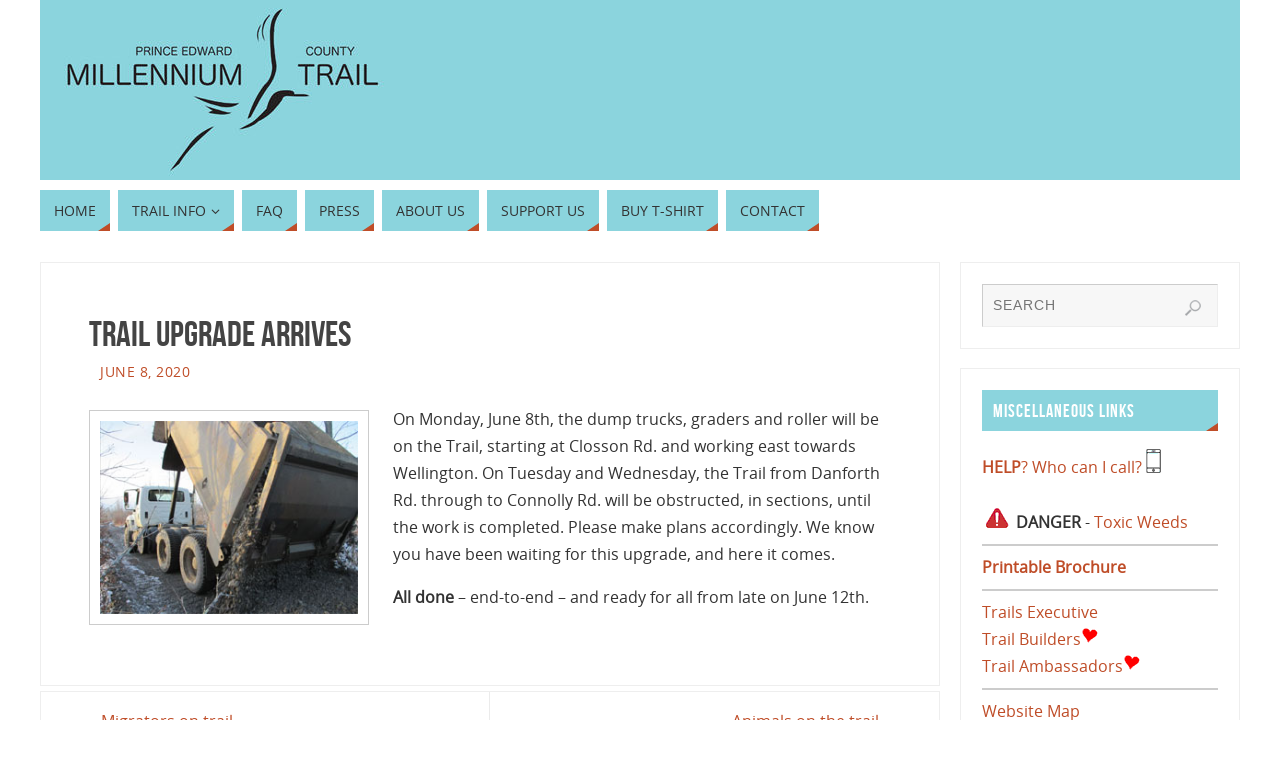

--- FILE ---
content_type: text/html; charset=UTF-8
request_url: https://pectrails.ca/2020/06/08/trail-upgrade-arrives/
body_size: 9357
content:
<!DOCTYPE html>
<html lang="en-US">
<head>
<meta name="viewport" content="width=device-width, user-scalable=no, initial-scale=1.0, minimum-scale=1.0, maximum-scale=1.0">
<meta http-equiv="Content-Type" content="text/html; charset=UTF-8" />
<link rel="profile" href="http://gmpg.org/xfn/11" />
<link rel="pingback" href="https://pectrails.ca/xmlrpc.php" />
<style type="text/css">/* Parabola Custom CSS */ 
#content .wp-caption-text {font-size:12px; color:#000; background-color:#ffffff;}</style><meta name='robots' content='index, follow, max-image-preview:large, max-snippet:-1, max-video-preview:-1' />

	<!-- This site is optimized with the Yoast SEO plugin v26.5 - https://yoast.com/wordpress/plugins/seo/ -->
	<title>Trail Upgrade arrives -</title>
	<link rel="canonical" href="https://pectrails.ca/2020/06/08/trail-upgrade-arrives/" />
	<meta property="og:locale" content="en_US" />
	<meta property="og:type" content="article" />
	<meta property="og:title" content="Trail Upgrade arrives -" />
	<meta property="og:description" content="On Monday, June 8th, the dump trucks, graders and roller will be on the Trail, starting at Closson Rd. and working east towards Wellington. On Tuesday and Wednesday, the Trail from Danforth Rd. through to Connolly Rd. will be obstructed, in sections, until the work is completed. Please make plans accordingly. We know you have been waiting for this upgrade, and here it comes. All done &#8211; end-to-end &#8211; and ready for all from late on June 12th. Read More" />
	<meta property="og:url" content="https://pectrails.ca/2020/06/08/trail-upgrade-arrives/" />
	<meta property="article:published_time" content="2020-06-08T23:07:02+00:00" />
	<meta property="article:modified_time" content="2020-06-13T22:06:27+00:00" />
	<meta property="og:image" content="https://pectrails.ca/wp-content/uploads/trail_cover.jpg" />
	<meta name="author" content="Andy Bowers" />
	<meta name="twitter:card" content="summary_large_image" />
	<meta name="twitter:label1" content="Written by" />
	<meta name="twitter:data1" content="Andy Bowers" />
	<script type="application/ld+json" class="yoast-schema-graph">{"@context":"https://schema.org","@graph":[{"@type":"WebPage","@id":"https://pectrails.ca/2020/06/08/trail-upgrade-arrives/","url":"https://pectrails.ca/2020/06/08/trail-upgrade-arrives/","name":"Trail Upgrade arrives -","isPartOf":{"@id":"https://pectrails.ca/#website"},"primaryImageOfPage":{"@id":"https://pectrails.ca/2020/06/08/trail-upgrade-arrives/#primaryimage"},"image":{"@id":"https://pectrails.ca/2020/06/08/trail-upgrade-arrives/#primaryimage"},"thumbnailUrl":"https://pectrails.ca/wp-content/uploads/trail_cover.jpg","datePublished":"2020-06-08T23:07:02+00:00","dateModified":"2020-06-13T22:06:27+00:00","author":{"@id":"https://pectrails.ca/#/schema/person/8881a570aaf556b67d92c169c774e6dd"},"breadcrumb":{"@id":"https://pectrails.ca/2020/06/08/trail-upgrade-arrives/#breadcrumb"},"inLanguage":"en-US","potentialAction":[{"@type":"ReadAction","target":["https://pectrails.ca/2020/06/08/trail-upgrade-arrives/"]}]},{"@type":"ImageObject","inLanguage":"en-US","@id":"https://pectrails.ca/2020/06/08/trail-upgrade-arrives/#primaryimage","url":"https://pectrails.ca/wp-content/uploads/trail_cover.jpg","contentUrl":"https://pectrails.ca/wp-content/uploads/trail_cover.jpg","width":280,"height":210},{"@type":"BreadcrumbList","@id":"https://pectrails.ca/2020/06/08/trail-upgrade-arrives/#breadcrumb","itemListElement":[{"@type":"ListItem","position":1,"name":"Home","item":"https://pectrails.ca/"},{"@type":"ListItem","position":2,"name":"Trail Upgrade arrives"}]},{"@type":"WebSite","@id":"https://pectrails.ca/#website","url":"https://pectrails.ca/","name":"","description":"","potentialAction":[{"@type":"SearchAction","target":{"@type":"EntryPoint","urlTemplate":"https://pectrails.ca/?s={search_term_string}"},"query-input":{"@type":"PropertyValueSpecification","valueRequired":true,"valueName":"search_term_string"}}],"inLanguage":"en-US"},{"@type":"Person","@id":"https://pectrails.ca/#/schema/person/8881a570aaf556b67d92c169c774e6dd","name":"Andy Bowers","image":{"@type":"ImageObject","inLanguage":"en-US","@id":"https://pectrails.ca/#/schema/person/image/","url":"https://secure.gravatar.com/avatar/a299d9bf1ff307afbc8f425dbaea8fe38c234304301879218a64241f5219d6c4?s=96&d=mm&r=g","contentUrl":"https://secure.gravatar.com/avatar/a299d9bf1ff307afbc8f425dbaea8fe38c234304301879218a64241f5219d6c4?s=96&d=mm&r=g","caption":"Andy Bowers"},"url":"https://pectrails.ca/author/andy/"}]}</script>
	<!-- / Yoast SEO plugin. -->


<link rel="alternate" type="application/rss+xml" title=" &raquo; Feed" href="https://pectrails.ca/feed/" />
<link rel="alternate" type="application/rss+xml" title=" &raquo; Comments Feed" href="https://pectrails.ca/comments/feed/" />
<link rel="alternate" title="oEmbed (JSON)" type="application/json+oembed" href="https://pectrails.ca/wp-json/oembed/1.0/embed?url=https%3A%2F%2Fpectrails.ca%2F2020%2F06%2F08%2Ftrail-upgrade-arrives%2F" />
<link rel="alternate" title="oEmbed (XML)" type="text/xml+oembed" href="https://pectrails.ca/wp-json/oembed/1.0/embed?url=https%3A%2F%2Fpectrails.ca%2F2020%2F06%2F08%2Ftrail-upgrade-arrives%2F&#038;format=xml" />
<style id='wp-img-auto-sizes-contain-inline-css' type='text/css'>
img:is([sizes=auto i],[sizes^="auto," i]){contain-intrinsic-size:3000px 1500px}
/*# sourceURL=wp-img-auto-sizes-contain-inline-css */
</style>
<style id='wp-emoji-styles-inline-css' type='text/css'>

	img.wp-smiley, img.emoji {
		display: inline !important;
		border: none !important;
		box-shadow: none !important;
		height: 1em !important;
		width: 1em !important;
		margin: 0 0.07em !important;
		vertical-align: -0.1em !important;
		background: none !important;
		padding: 0 !important;
	}
/*# sourceURL=wp-emoji-styles-inline-css */
</style>
<link rel='stylesheet' id='vsel-styles-css' href='https://pectrails.ca/wp-content/plugins/very-simple-event-list/css/vsel-style.min.css?ver=6.9' type='text/css' media='all' />
<link rel='stylesheet' id='wp-show-posts-css' href='https://pectrails.ca/wp-content/plugins/wp-show-posts/css/wp-show-posts-min.css?ver=1.1.6' type='text/css' media='all' />
<link rel='stylesheet' id='parabola-fonts-css' href='https://pectrails.ca/wp-content/themes/parabola/fonts/fontfaces.css?ver=2.4.0.1' type='text/css' media='all' />
<link rel='stylesheet' id='parabola-style-css' href='https://pectrails.ca/wp-content/themes/parabola/style.css?ver=2.4.0.1' type='text/css' media='all' />
<style id='parabola-style-inline-css' type='text/css'>
#header, #main, .topmenu, #colophon, #footer2-inner { max-width: 1200px; } #container.one-column { } #container.two-columns-right #secondary { width:280px; float:right; } #container.two-columns-right #content { width:900px; float:left; } /*fallback*/ #container.two-columns-right #content { width:calc(100% - 300px); float:left; } #container.two-columns-left #primary { width:280px; float:left; } #container.two-columns-left #content { width:900px; float:right; } /*fallback*/ #container.two-columns-left #content { width:-moz-calc(100% - 300px); float:right; width:-webkit-calc(100% - 300px); width:calc(100% - 300px); } #container.three-columns-right .sidey { width:140px; float:left; } #container.three-columns-right #primary { margin-left:20px; margin-right:20px; } #container.three-columns-right #content { width:880px; float:left; } /*fallback*/ #container.three-columns-right #content { width:-moz-calc(100% - 320px); float:left; width:-webkit-calc(100% - 320px); width:calc(100% - 320px);} #container.three-columns-left .sidey { width:140px; float:left; } #container.three-columns-left #secondary {margin-left:20px; margin-right:20px; } #container.three-columns-left #content { width:880px; float:right;} /*fallback*/ #container.three-columns-left #content { width:-moz-calc(100% - 320px); float:right; width:-webkit-calc(100% - 320px); width:calc(100% - 320px); } #container.three-columns-sided .sidey { width:140px; float:left; } #container.three-columns-sided #secondary { float:right; } #container.three-columns-sided #content { width:880px; float:right; /*fallback*/ width:-moz-calc(100% - 320px); float:right; width:-webkit-calc(100% - 320px); float:right; width:calc(100% - 320px); float:right; margin: 0 160px 0 -1200px; } body { font-family: "Open Sans"; } #content h1.entry-title a, #content h2.entry-title a, #content h1.entry-title , #content h2.entry-title, #frontpage .nivo-caption h3, .column-header-image, .column-header-noimage, .columnmore { font-family: "Bebas Neue"; } .widget-title, .widget-title a { line-height: normal; font-family: "Bebas Neue"; } .entry-content h1, .entry-content h2, .entry-content h3, .entry-content h4, .entry-content h5, .entry-content h6, h3#comments-title, #comments #reply-title { font-family: "Yanone Kaffeesatz Regular"; } #site-title span a { font-family: "Bebas Neue"; } #access ul li a, #access ul li a span { font-family: "Open Sans"; } body { color: #333333; background-color: #ffffff } a { color: #BF4D28; } a:hover { color: #E6AC27; } #header-full { background-color: #FFFFFF; } #site-title span a { color:#BF4D28; } #site-description { color:#999999; } .socials a { background-color: #BF4D28; } .socials .socials-hover { background-color: #8BD4DD; } .breadcrumbs:before { border-color: transparent transparent transparent #333333; } #access a, #nav-toggle span { color: #333333; background-color: #8BD4DD; } @media (max-width: 650px) { #access, #nav-toggle { background-color: #8BD4DD; } } #access a:hover { color: #E6AC27; background-color: #444444; } #access > .menu > ul > li > a:after, #access > .menu > ul ul:after { border-color: transparent transparent #BF4D28 transparent; } #access ul li:hover a:after { border-bottom-color:#E6AC27;} #access ul li.current_page_item > a, #access ul li.current-menu-item > a, /*#access ul li.current_page_parent > a, #access ul li.current-menu-parent > a,*/ #access ul li.current_page_ancestor > a, #access ul li.current-menu-ancestor > a { color: #FFFFFF; background-color: #000000; } #access ul li.current_page_item > a:hover, #access ul li.current-menu-item > a:hover, /*#access ul li.current_page_parent > a:hover, #access ul li.current-menu-parent > a:hover,*/ #access ul li.current_page_ancestor > a:hover, #access ul li.current-menu-ancestor > a:hover { color: #E6AC27; } #access ul ul { box-shadow: 3px 3px 0 rgba(102,102,102,0.3); } .topmenu ul li a { color: ; } .topmenu ul li a:after { border-color: #BF4D28 transparent transparent transparent; } .topmenu ul li a:hover:after {border-top-color:#E6AC27} .topmenu ul li a:hover { color: #BF4D28; background-color: ; } div.post, div.page, div.hentry, div.product, div[class^='post-'], #comments, .comments, .column-text, .column-image, #srights, #slefts, #front-text3, #front-text4, .page-title, .page-header, article.post, article.page, article.hentry, .contentsearch, #author-info, #nav-below, .yoyo > li, .woocommerce #mainwoo { background-color: #FFFFFF; } div.post, div.page, div.hentry, .sidey .widget-container, #comments, .commentlist .comment-body, article.post, article.page, article.hentry, #nav-below, .page-header, .yoyo > li, #front-text3, #front-text4 { border-color: #EEEEEE; } #author-info, #entry-author-info { border-color: #F7F7F7; } #entry-author-info #author-avatar, #author-info #author-avatar { border-color: #EEEEEE; } article.sticky:hover { border-color: rgba(230,172,39,.6); } .sidey .widget-container { color: #333333; background-color: #ffffff; } .sidey .widget-title { color: #FFFFFF; background-color: #8BD4DD; } .sidey .widget-title:after { border-color: transparent transparent #BF4D28; } .sidey .widget-container a { color: #BF4D28; } .sidey .widget-container a:hover { color: #E6AC27; } .entry-content h1, .entry-content h2, .entry-content h3, .entry-content h4, .entry-content h5, .entry-content h6 { color: #444444; } .entry-title, .entry-title a, .page-title { color: #444444; } .entry-title a:hover { color: #000000; } #content h3.entry-format { color: #333333; background-color: #8BD4DD; border-color: #8BD4DD; } #content h3.entry-format { color: #333333; background-color: #8BD4DD; border-color: #8BD4DD; } .comments-link { background-color: #F7F7F7; } .comments-link:before { border-color: #F7F7F7 transparent transparent; } #footer { color: #AAAAAA; background-color: #1A1917; } #footer2 { color: #AAAAAA; background-color: #131211; border-color:rgba(255,255,255,.1); } #footer a { color: #BF4D28; } #footer a:hover { color: #E6AC27; } #footer2 a { color: #BF4D28; } #footer2 a:hover { color: #E6AC27; } #footer .widget-container { color: #333333; background-color: #FFFFFF; } #footer .widget-title { color: #FFFFFF; background-color: #444444; } #footer .widget-title:after { border-color: transparent transparent #BF4D28; } .footermenu ul li a:after { border-color: transparent transparent #BF4D28 transparent; } a.continue-reading-link { color:#333333 !important; background:#8BD4DD; border-color:#EEEEEE; } a.continue-reading-link:hover { background-color:#BF4D28; } .button, #respond .form-submit input#submit { background-color: #F7F7F7; border-color: #EEEEEE; } .button:hover, #respond .form-submit input#submit:hover { border-color: #CCCCCC; } .entry-content tr th, .entry-content thead th { color: #FFFFFF; background-color: #444444; } .entry-content fieldset, .entry-content tr td { border-color: #CCCCCC; } hr { background-color: #CCCCCC; } input[type="text"], input[type="password"], input[type="email"], textarea, select, input[type="color"],input[type="date"],input[type="datetime"],input[type="datetime-local"],input[type="month"],input[type="number"],input[type="range"], input[type="search"],input[type="tel"],input[type="time"],input[type="url"],input[type="week"] { background-color: #F7F7F7; border-color: #CCCCCC #EEEEEE #EEEEEE #CCCCCC; color: #333333; } input[type="submit"], input[type="reset"] { color: #333333; background-color: #F7F7F7; border-color: #EEEEEE;} input[type="text"]:hover, input[type="password"]:hover, input[type="email"]:hover, textarea:hover, input[type="color"]:hover, input[type="date"]:hover, input[type="datetime"]:hover, input[type="datetime-local"]:hover, input[type="month"]:hover, input[type="number"]:hover, input[type="range"]:hover, input[type="search"]:hover, input[type="tel"]:hover, input[type="time"]:hover, input[type="url"]:hover, input[type="week"]:hover { background-color: rgb(247,247,247); background-color: rgba(247,247,247,0.4); } .entry-content code { border-color: #CCCCCC; background-color: #F7F7F7; } .entry-content pre { background-color: #F7F7F7; } .entry-content blockquote { border-color: #BF4D28; background-color: #F7F7F7; } abbr, acronym { border-color: #333333; } span.edit-link { color: #333333; background-color: #EEEEEE; border-color: #F7F7F7; } .meta-border .entry-meta span, .meta-border .entry-utility span.bl_posted { border-color: #F7F7F7; } .meta-accented .entry-meta span, .meta-accented .entry-utility span.bl_posted { background-color: #EEEEEE; border-color: #F7F7F7; } .comment-meta a { color: #999999; } .comment-author { background-color: #F7F7F7; } .comment-details:after { border-color: transparent transparent transparent #F7F7F7; } .comment:hover > div > .comment-author { background-color: #EEEEEE; } .comment:hover > div > .comment-author .comment-details:after { border-color: transparent transparent transparent #EEEEEE; } #respond .form-allowed-tags { color: #999999; } .comment .reply a { border-color: #EEEEEE; color: #333333;} .comment .reply a:hover { background-color: #EEEEEE } .nav-next a:hover, .nav-previous a:hover {background: #F7F7F7} .pagination .current { font-weight: bold; } .pagination span, .pagination a { background-color: #FFFFFF; } .pagination a:hover { background-color: #8BD4DD;color:#BF4D28} .page-link em {background-color: #8BD4DD; color:#BF4D28;} .page-link a em {color:#E6AC27;} .page-link a:hover em {background-color:#444444;} #searchform input[type="text"] {color:#999999;} #toTop {border-color:transparent transparent #131211;} #toTop:after {border-color:transparent transparent #FFFFFF;} #toTop:hover:after {border-bottom-color:#BF4D28;} .caption-accented .wp-caption { background-color:rgb(191,77,40); background-color:rgba(191,77,40,0.8); color:#FFFFFF} .meta-themed .entry-meta span { color: #999999; background-color: #F7F7F7; border-color: #EEEEEE; } .meta-themed .entry-meta span:hover { background-color: #EEEEEE; } .meta-themed .entry-meta span a:hover { color: #333333; } .entry-content, .entry-summary, #front-text3, #front-text4 { text-align:Default ; } html { font-size:16px; line-height:1.7em; } #content h1.entry-title, #content h2.entry-title { font-size:36px ;} .widget-title, .widget-title a { font-size:18px ;} .entry-content h1 { font-size: 2.676em; } #frontpage h1 { font-size: 2.076em; } .entry-content h2 { font-size: 2.352em; } #frontpage h2 { font-size: 1.752em; } .entry-content h3 { font-size: 2.028em; } #frontpage h3 { font-size: 1.428em; } .entry-content h4 { font-size: 1.704em; } #frontpage h4 { font-size: 1.104em; } .entry-content h5 { font-size: 1.38em; } #frontpage h5 { font-size: 0.78em; } .entry-content h6 { font-size: 1.056em; } #frontpage h6 { font-size: 0.456em; } #site-title span a { font-size:48px ;} #access ul li a { font-size:14px ;} #access ul ul ul a {font-size:12px;} .nocomments, .nocomments2 {display:none;} #header-container > div:first-child { margin:40px 0 0 0px;} article.post .comments-link { display:none; } .entry-meta .author { display:none; } .entry-meta span.bl_categ { display:none; } .entry-meta .footer-tags, .entry-utility .footer-tags { display:none; } .entry-utility span.bl_bookmark { display:none; } .entry-content p, .entry-content ul, .entry-content ol, .entry-content dd, .entry-content pre, .entry-content hr, .commentlist p { margin-bottom: 1.0em; } #header-widget-area { width: 33%; } #branding { height:180px; } @media (max-width: 800px) { #content h1.entry-title, #content h2.entry-title { font-size:34.2px ; } #site-title span a { font-size:43.2px;} } @media (max-width: 650px) { #content h1.entry-title, #content h2.entry-title {font-size:32.4px ;} #site-title span a { font-size:38.4px;} } @media (max-width: 480px) { #site-title span a { font-size:28.8px;} } 
/*# sourceURL=parabola-style-inline-css */
</style>
<link rel='stylesheet' id='parabola-mobile-css' href='https://pectrails.ca/wp-content/themes/parabola/styles/style-mobile.css?ver=2.4.0.1' type='text/css' media='all' />
<link rel='stylesheet' id='flick-css' href='https://pectrails.ca/wp-content/plugins/mailchimp/assets/css/flick/flick.css?ver=2.0.0' type='text/css' media='all' />
<link rel='stylesheet' id='mailchimp_sf_main_css-css' href='https://pectrails.ca/wp-content/plugins/mailchimp/assets/css/frontend.css?ver=2.0.0' type='text/css' media='all' />
<link rel='stylesheet' id='tablepress-default-css' href='https://pectrails.ca/wp-content/plugins/tablepress/css/build/default.css?ver=3.2.5' type='text/css' media='all' />
<script type="text/javascript" src="https://pectrails.ca/wp-includes/js/jquery/jquery.min.js?ver=3.7.1" id="jquery-core-js"></script>
<script type="text/javascript" src="https://pectrails.ca/wp-includes/js/jquery/jquery-migrate.min.js?ver=3.4.1" id="jquery-migrate-js"></script>
<script type="text/javascript" id="parabola-frontend-js-extra">
/* <![CDATA[ */
var parabola_settings = {"masonry":"0","magazine":"0","mobile":"1","fitvids":"1"};
//# sourceURL=parabola-frontend-js-extra
/* ]]> */
</script>
<script type="text/javascript" src="https://pectrails.ca/wp-content/themes/parabola/js/frontend.js?ver=2.4.0.1" id="parabola-frontend-js"></script>
<link rel="https://api.w.org/" href="https://pectrails.ca/wp-json/" /><link rel="alternate" title="JSON" type="application/json" href="https://pectrails.ca/wp-json/wp/v2/posts/1286" /><link rel="EditURI" type="application/rsd+xml" title="RSD" href="https://pectrails.ca/xmlrpc.php?rsd" />
<meta name="generator" content="WordPress 6.9" />
<link rel='shortlink' href='https://pectrails.ca/?p=1286' />
 <style> .ppw-ppf-input-container { background-color: !important; padding: px!important; border-radius: px!important; } .ppw-ppf-input-container div.ppw-ppf-headline { font-size: px!important; font-weight: !important; color: !important; } .ppw-ppf-input-container div.ppw-ppf-desc { font-size: px!important; font-weight: !important; color: !important; } .ppw-ppf-input-container label.ppw-pwd-label { font-size: px!important; font-weight: !important; color: !important; } div.ppwp-wrong-pw-error { font-size: px!important; font-weight: !important; color: #dc3232!important; background: !important; } .ppw-ppf-input-container input[type='submit'] { color: !important; background: !important; } .ppw-ppf-input-container input[type='submit']:hover { color: !important; background: !important; } .ppw-ppf-desc-below { font-size: px!important; font-weight: !important; color: !important; } </style>  <style> .ppw-form { background-color: !important; padding: px!important; border-radius: px!important; } .ppw-headline.ppw-pcp-pf-headline { font-size: px!important; font-weight: !important; color: !important; } .ppw-description.ppw-pcp-pf-desc { font-size: px!important; font-weight: !important; color: !important; } .ppw-pcp-pf-desc-above-btn { display: block; } .ppw-pcp-pf-desc-below-form { font-size: px!important; font-weight: !important; color: !important; } .ppw-input label.ppw-pcp-password-label { font-size: px!important; font-weight: !important; color: !important; } .ppw-form input[type='submit'] { color: !important; background: !important; } .ppw-form input[type='submit']:hover { color: !important; background: !important; } div.ppw-error.ppw-pcp-pf-error-msg { font-size: px!important; font-weight: !important; color: #dc3232!important; background: !important; } </style> <link rel="icon" href="https://pectrails.ca/wp-content/uploads/2020/01/cropped-siteicon-32x32.png" sizes="32x32" />
<link rel="icon" href="https://pectrails.ca/wp-content/uploads/2020/01/cropped-siteicon-192x192.png" sizes="192x192" />
<link rel="apple-touch-icon" href="https://pectrails.ca/wp-content/uploads/2020/01/cropped-siteicon-180x180.png" />
<meta name="msapplication-TileImage" content="https://pectrails.ca/wp-content/uploads/2020/01/cropped-siteicon-270x270.png" />
<!--[if lt IE 9]>
<script>
document.createElement('header');
document.createElement('nav');
document.createElement('section');
document.createElement('article');
document.createElement('aside');
document.createElement('footer');
</script>
<![endif]-->
</head>
<body class="wp-singular post-template-default single single-post postid-1286 single-format-standard wp-theme-parabola parabola-image-one caption-clear meta-clear parabola_triagles parabola-menu-left">

<div id="toTop"> </div>
<div id="wrapper" class="hfeed">


<div id="header-full">

<header id="header">


		<div id="masthead">

			<div id="branding" role="banner" >

				<img id="bg_image" alt="" title="" src="https://pectrails.ca/wp-content/uploads/2019/09/cropped-blue-header.jpg"  /><div id="header-container">
<div><div id="site-title"><span> <a href="https://pectrails.ca/" title="" rel="home"></a> </span></div><div id="site-description" ></div></div></div>								<div style="clear:both;"></div>

			</div><!-- #branding -->
			<a id="nav-toggle"><span>&nbsp;</span></a>
			
			<nav id="access" class="jssafe" role="navigation">

					<div class="skip-link screen-reader-text"><a href="#content" title="Skip to content">Skip to content</a></div>
	<div id="prime_nav" class="menu"><ul>
<li ><a href="https://pectrails.ca/"><span>Home</span></a></li><li class="page_item page-item-253 page_item_has_children"><a href="https://pectrails.ca/trail-info/"><span>Trail Info</span></a>
<ul class='children'>
	<li class="page_item page-item-278 page_item_has_children"><a href="https://pectrails.ca/trail-info/history/"><span>History</span></a>
	<ul class='children'>
		<li class="page_item page-item-2236"><a href="https://pectrails.ca/trail-info/history/first-nations-in-pec/"><span>First Nations in PEC</span></a></li>
		<li class="page_item page-item-2367"><a href="https://pectrails.ca/trail-info/history/consecon/"><span>Consecon</span></a></li>
		<li class="page_item page-item-2375"><a href="https://pectrails.ca/trail-info/history/hillier/"><span>Hillier</span></a></li>
		<li class="page_item page-item-2372"><a href="https://pectrails.ca/trail-info/history/wellington/"><span>Wellington</span></a></li>
		<li class="page_item page-item-2379"><a href="https://pectrails.ca/trail-info/history/bloomfield/"><span>Bloomfield</span></a></li>
		<li class="page_item page-item-2381"><a href="https://pectrails.ca/trail-info/history/picton/"><span>Picton</span></a></li>
		<li class="page_item page-item-3165"><a href="https://pectrails.ca/trail-info/history/white-chapel/"><span>White Chapel</span></a></li>
	</ul>
</li>
	<li class="page_item page-item-280"><a href="https://pectrails.ca/trail-info/overview/"><span>Overview</span></a></li>
	<li class="page_item page-item-282"><a href="https://pectrails.ca/trail-info/trail-map/"><span>Trail Map</span></a></li>
	<li class="page_item page-item-271"><a href="https://pectrails.ca/trail-info/trailheads/"><span>Trailheads</span></a></li>
	<li class="page_item page-item-284"><a href="https://pectrails.ca/trail-info/trail-users/"><span>Trail Users</span></a></li>
	<li class="page_item page-item-982"><a href="https://pectrails.ca/trail-info/wetlands/"><span>Wetlands</span></a></li>
</ul>
</li>
<li class="page_item page-item-214"><a href="https://pectrails.ca/faq/"><span>FAQ</span></a></li>
<li class="page_item page-item-246"><a href="https://pectrails.ca/press-coverage/"><span>Press</span></a></li>
<li class="page_item page-item-234"><a href="https://pectrails.ca/about-us/"><span>About Us</span></a></li>
<li class="page_item page-item-276"><a href="https://pectrails.ca/support-us/"><span>Support Us</span></a></li>
<li class="page_item page-item-2964"><a href="https://pectrails.ca/merchandise/"><span>Buy T-shirt</span></a></li>
<li class="page_item page-item-273"><a href="https://pectrails.ca/contact-us/"><span>Contact</span></a></li>
</ul></div>

			</nav><!-- #access -->

		</div><!-- #masthead -->

	<div style="clear:both;height:1px;width:1px;"> </div>

</header><!-- #header -->
</div><!-- #header-full -->
<div id="main">
	<div  id="forbottom" >
		
		<div style="clear:both;"> </div>

		
		<section id="container" class="two-columns-right">
			<div id="content" role="main">
			

				<div id="post-1286" class="post-1286 post type-post status-publish format-standard hentry category-news">
					<h1 class="entry-title">Trail Upgrade arrives</h1>
										<div class="entry-meta">
						&nbsp; <span class="author vcard" >By  <a class="url fn n" rel="author" href="https://pectrails.ca/author/andy/" title="View all posts by Andy Bowers">Andy Bowers</a></span> <span><time class="onDate date published" datetime="2020-06-08T23:07:02+00:00"> <a href="https://pectrails.ca/2020/06/08/trail-upgrade-arrives/" rel="bookmark">June 8, 2020</a> </time></span><time class="updated"  datetime="2020-06-13T22:06:27+00:00">June 13, 2020</time> <span class="bl_categ"> <a href="https://pectrails.ca/category/news/" rel="tag">News</a> </span>  					</div><!-- .entry-meta -->

					<div class="entry-content">
						<p><img fetchpriority="high" decoding="async" src="https://pectrails.ca/wp-content/uploads/trail_cover.jpg" alt="" width="280" height="210" class="alignleft size-full wp-image-1287" srcset="https://pectrails.ca/wp-content/uploads/trail_cover.jpg 280w, https://pectrails.ca/wp-content/uploads/trail_cover-150x113.jpg 150w" sizes="(max-width: 280px) 100vw, 280px" />On Monday, June 8th, the dump trucks, graders and roller will be on the Trail, starting at Closson Rd. and working east towards Wellington.  On Tuesday and Wednesday, the Trail from Danforth Rd. through to Connolly Rd. will be obstructed, in sections, until the work is completed.  Please make plans accordingly.  We know you have been waiting for this upgrade, and here it comes.</p>
<p><strong>All done</strong> &#8211; end-to-end &#8211; and ready for all from late on June 12th.</p>
											</div><!-- .entry-content -->


					<div class="entry-utility">
						<span class="bl_bookmark">Bookmark the  <a href="https://pectrails.ca/2020/06/08/trail-upgrade-arrives/" title="Permalink to Trail Upgrade arrives" rel="bookmark">permalink</a>. </span>											</div><!-- .entry-utility -->
				</div><!-- #post-## -->

				<div id="nav-below" class="navigation">
					<div class="nav-previous"><a href="https://pectrails.ca/2020/05/18/migrators-on-trail/" rel="prev"><span class="meta-nav">&laquo;</span> Migrators on trail</a></div>
					<div class="nav-next"><a href="https://pectrails.ca/2020/06/14/animals-on-the-trail/" rel="next">Animals on the trail <span class="meta-nav">&raquo;</span></a></div>
				</div><!-- #nav-below -->

				<div id="comments" class="hideme">
	<p class="nocomments">Comments are closed.</p>
</div><!-- #comments -->


						</div><!-- #content -->
			<div id="secondary" class="widget-area sidey" role="complementary">
		
			<ul class="xoxo">
								<li id="search-2" class="widget-container widget_search">
<form role="search" method="get" class="searchform" action="https://pectrails.ca/">
	<label>
		<span class="screen-reader-text">Search for:</span>
		<input type="search" class="s" placeholder="SEARCH" value="" name="s" />
	</label>
	<button type="submit" class="searchsubmit"><span class="screen-reader-text">Search</span></button>
</form>
</li><li id="custom_html-2" class="widget_text widget-container widget_custom_html"><h3 class="widget-title">Miscellaneous Links</h3><div class="textwidget custom-html-widget"><a href="https://pectrails.ca/who-do-you-call/"><b>HELP</b>? Who can I call?</a>&nbsp;<img src="https://pectrails.ca/wp-content/uploads/phone.gif"/><br/><br/>

<img src="https://pectrails.ca/wp-content/uploads/danger2.gif" alt="" width="30" height="20" />&nbsp;<b>DANGER</b> - <a href="https://pectrails.ca/2023/06/20/be-careful-on-trail/">Toxic Weeds</a><br/><hr/>
<a href="https://pectrails.ca/wp-content/uploads/Millennium_Trail_Brochure.pdf"><b>Printable Brochure</b></a><br/><hr/>
<a  href="https://pectrails.ca/trails-executive/">Trails Executive</a><br/>
<a href="https://pectrails.ca/trail-builders/">Trail Builders</a><img src="https://pectrails.ca/wp-content/uploads/2019/11/heart2.gif" alt="" width="17" height="18" ><br/>
<a href="https://pectrails.ca/ambassador-program/">Trail Ambassadors</a><img src="https://pectrails.ca/wp-content/uploads/2019/11/heart2.gif" alt="" width="17" height="18" >
<br/><hr/>

<a href="https://pectrails.ca/site-map/">Website Map</a><br/>
<a href="https://pectrails.ca/terms/">Website Terms of Use</a><br/>
<a href="https://pectrails.ca/privacy-policy/">Privacy Policy</a><br/><hr/>
<a title="GoogleMaps" href="https://pectrails.ca/the-trail-via-google-maps/">Trail Segments</a> <img src="https://pectrails.ca/wp-content/uploads/google_icon.gif" alt="" width="20" height="20" /><br/>
<a title="GoogleMaps" href="https://pectrails.ca/interactive-map/">Interactive Trail Map</a> <img src="https://pectrails.ca/wp-content/uploads/google_icon.gif" alt="" width="20" height="20" /><br/>
<a target="_blank" title="Opens in new window" href="https://www.visitpec.ca/the-millennium-trail-everything-you-need-to-know/">Official PEC Tourism site</a><img src="https://pectrails.ca/wp-content/uploads/2020/02/new_win2.gif" alt="" width="22" height="16" ><br/><hr/>
<a href="https://tinyurl.com/5e7dp66a">Newsletters</a>&nbsp;<img src="https://pectrails.ca/wp-content/uploads/2020/02/new_win2.gif" alt="" width="22" height="16" ></div></li><li id="hot-random_image-3" class="widget-container Hot_random_image">				<figure class="wp-block-image">
									<img id="random-image-3" class="hot-random-image" src="https://pectrails.ca/wp-content/uploads/2019/10/trail_20.jpg" style="width:100%; height:auto;" alt="Random image" />
		    					<figcaption></figcaption>
								</figure>
			</li><li id="custom_html-4" class="widget_text widget-container widget_custom_html"><div class="textwidget custom-html-widget"><img src="https://pectrails.ca/wp-content/uploads/trails_logo.png" alt="Light at the end of the tunnel" width="400" height="400" class="aligncenter size-full wp-image-975" />
<br/>
<p align="center"><a href="https://www.ontariotrails.on.ca/trails/view/millennium-trail-1" target="_blank" rel="noopener"><img src="https://pectrails.ca/wp-content/uploads/ontario_trails.jpg" alt="" width="125" height="166" border="0"></a><br/>Member Since 2017</p></div></li><li id="custom_html-7" class="widget_text widget-container widget_custom_html"><div class="textwidget custom-html-widget"></div></li>			</ul>

			
		</div>
		</section><!-- #container -->

	<div style="clear:both;"></div>
	</div> <!-- #forbottom -->
	</div><!-- #main -->


	<footer id="footer" role="contentinfo">
		<div id="colophon">
		
			
			
		</div><!-- #colophon -->

		<div id="footer2">
			<div id="footer2-inner">
				<div id="site-copyright">Content design &amp; management by halfadot</div>	<div style="text-align:center;padding:5px 0 2px;text-transform:uppercase;font-size:12px;margin:1em auto 0;">
	Powered by <a target="_blank" href="http://www.cryoutcreations.eu" title="Parabola Theme by Cryout Creations">Parabola</a> &amp; <a target="_blank" href="http://wordpress.org/"
			title="Semantic Personal Publishing Platform">  WordPress.		</a>
	</div><!-- #site-info -->
				</div>
		</div><!-- #footer2 -->

	</footer><!-- #footer -->

</div><!-- #wrapper -->

<script type="speculationrules">
{"prefetch":[{"source":"document","where":{"and":[{"href_matches":"/*"},{"not":{"href_matches":["/wp-*.php","/wp-admin/*","/wp-content/uploads/*","/wp-content/*","/wp-content/plugins/*","/wp-content/themes/parabola/*","/*\\?(.+)"]}},{"not":{"selector_matches":"a[rel~=\"nofollow\"]"}},{"not":{"selector_matches":".no-prefetch, .no-prefetch a"}}]},"eagerness":"conservative"}]}
</script>
<script type="text/javascript" id="hot_random_image_header-js-after">
/* <![CDATA[ */
const hot_random_image_cover = "https://pectrails.ca/wp-content/plugins/hot-random-image/images/hot_random_image.png";
//# sourceURL=hot_random_image_header-js-after
/* ]]> */
</script>
<script type="text/javascript" src="https://pectrails.ca/wp-includes/js/comment-reply.min.js?ver=6.9" id="comment-reply-js" async="async" data-wp-strategy="async" fetchpriority="low"></script>
<script type="text/javascript" src="https://pectrails.ca/wp-includes/js/jquery/jquery.form.min.js?ver=4.3.0" id="jquery-form-js"></script>
<script type="text/javascript" src="https://pectrails.ca/wp-includes/js/jquery/ui/core.min.js?ver=1.13.3" id="jquery-ui-core-js"></script>
<script type="text/javascript" src="https://pectrails.ca/wp-includes/js/jquery/ui/datepicker.min.js?ver=1.13.3" id="jquery-ui-datepicker-js"></script>
<script type="text/javascript" id="jquery-ui-datepicker-js-after">
/* <![CDATA[ */
jQuery(function(jQuery){jQuery.datepicker.setDefaults({"closeText":"Close","currentText":"Today","monthNames":["January","February","March","April","May","June","July","August","September","October","November","December"],"monthNamesShort":["Jan","Feb","Mar","Apr","May","Jun","Jul","Aug","Sep","Oct","Nov","Dec"],"nextText":"Next","prevText":"Previous","dayNames":["Sunday","Monday","Tuesday","Wednesday","Thursday","Friday","Saturday"],"dayNamesShort":["Sun","Mon","Tue","Wed","Thu","Fri","Sat"],"dayNamesMin":["S","M","T","W","T","F","S"],"dateFormat":"MM d, yy","firstDay":1,"isRTL":false});});
//# sourceURL=jquery-ui-datepicker-js-after
/* ]]> */
</script>
<script type="text/javascript" id="mailchimp_sf_main_js-js-extra">
/* <![CDATA[ */
var mailchimpSF = {"ajax_url":"https://pectrails.ca/","phone_validation_error":"Please enter a valid phone number."};
//# sourceURL=mailchimp_sf_main_js-js-extra
/* ]]> */
</script>
<script type="text/javascript" src="https://pectrails.ca/wp-content/plugins/mailchimp/assets/js/mailchimp.js?ver=2.0.0" id="mailchimp_sf_main_js-js"></script>
<script id="wp-emoji-settings" type="application/json">
{"baseUrl":"https://s.w.org/images/core/emoji/17.0.2/72x72/","ext":".png","svgUrl":"https://s.w.org/images/core/emoji/17.0.2/svg/","svgExt":".svg","source":{"concatemoji":"https://pectrails.ca/wp-includes/js/wp-emoji-release.min.js?ver=6.9"}}
</script>
<script type="module">
/* <![CDATA[ */
/*! This file is auto-generated */
const a=JSON.parse(document.getElementById("wp-emoji-settings").textContent),o=(window._wpemojiSettings=a,"wpEmojiSettingsSupports"),s=["flag","emoji"];function i(e){try{var t={supportTests:e,timestamp:(new Date).valueOf()};sessionStorage.setItem(o,JSON.stringify(t))}catch(e){}}function c(e,t,n){e.clearRect(0,0,e.canvas.width,e.canvas.height),e.fillText(t,0,0);t=new Uint32Array(e.getImageData(0,0,e.canvas.width,e.canvas.height).data);e.clearRect(0,0,e.canvas.width,e.canvas.height),e.fillText(n,0,0);const a=new Uint32Array(e.getImageData(0,0,e.canvas.width,e.canvas.height).data);return t.every((e,t)=>e===a[t])}function p(e,t){e.clearRect(0,0,e.canvas.width,e.canvas.height),e.fillText(t,0,0);var n=e.getImageData(16,16,1,1);for(let e=0;e<n.data.length;e++)if(0!==n.data[e])return!1;return!0}function u(e,t,n,a){switch(t){case"flag":return n(e,"\ud83c\udff3\ufe0f\u200d\u26a7\ufe0f","\ud83c\udff3\ufe0f\u200b\u26a7\ufe0f")?!1:!n(e,"\ud83c\udde8\ud83c\uddf6","\ud83c\udde8\u200b\ud83c\uddf6")&&!n(e,"\ud83c\udff4\udb40\udc67\udb40\udc62\udb40\udc65\udb40\udc6e\udb40\udc67\udb40\udc7f","\ud83c\udff4\u200b\udb40\udc67\u200b\udb40\udc62\u200b\udb40\udc65\u200b\udb40\udc6e\u200b\udb40\udc67\u200b\udb40\udc7f");case"emoji":return!a(e,"\ud83e\u1fac8")}return!1}function f(e,t,n,a){let r;const o=(r="undefined"!=typeof WorkerGlobalScope&&self instanceof WorkerGlobalScope?new OffscreenCanvas(300,150):document.createElement("canvas")).getContext("2d",{willReadFrequently:!0}),s=(o.textBaseline="top",o.font="600 32px Arial",{});return e.forEach(e=>{s[e]=t(o,e,n,a)}),s}function r(e){var t=document.createElement("script");t.src=e,t.defer=!0,document.head.appendChild(t)}a.supports={everything:!0,everythingExceptFlag:!0},new Promise(t=>{let n=function(){try{var e=JSON.parse(sessionStorage.getItem(o));if("object"==typeof e&&"number"==typeof e.timestamp&&(new Date).valueOf()<e.timestamp+604800&&"object"==typeof e.supportTests)return e.supportTests}catch(e){}return null}();if(!n){if("undefined"!=typeof Worker&&"undefined"!=typeof OffscreenCanvas&&"undefined"!=typeof URL&&URL.createObjectURL&&"undefined"!=typeof Blob)try{var e="postMessage("+f.toString()+"("+[JSON.stringify(s),u.toString(),c.toString(),p.toString()].join(",")+"));",a=new Blob([e],{type:"text/javascript"});const r=new Worker(URL.createObjectURL(a),{name:"wpTestEmojiSupports"});return void(r.onmessage=e=>{i(n=e.data),r.terminate(),t(n)})}catch(e){}i(n=f(s,u,c,p))}t(n)}).then(e=>{for(const n in e)a.supports[n]=e[n],a.supports.everything=a.supports.everything&&a.supports[n],"flag"!==n&&(a.supports.everythingExceptFlag=a.supports.everythingExceptFlag&&a.supports[n]);var t;a.supports.everythingExceptFlag=a.supports.everythingExceptFlag&&!a.supports.flag,a.supports.everything||((t=a.source||{}).concatemoji?r(t.concatemoji):t.wpemoji&&t.twemoji&&(r(t.twemoji),r(t.wpemoji)))});
//# sourceURL=https://pectrails.ca/wp-includes/js/wp-emoji-loader.min.js
/* ]]> */
</script>
<script type="text/javascript">var cryout_global_content_width = 920;</script>
</body>
</html>
